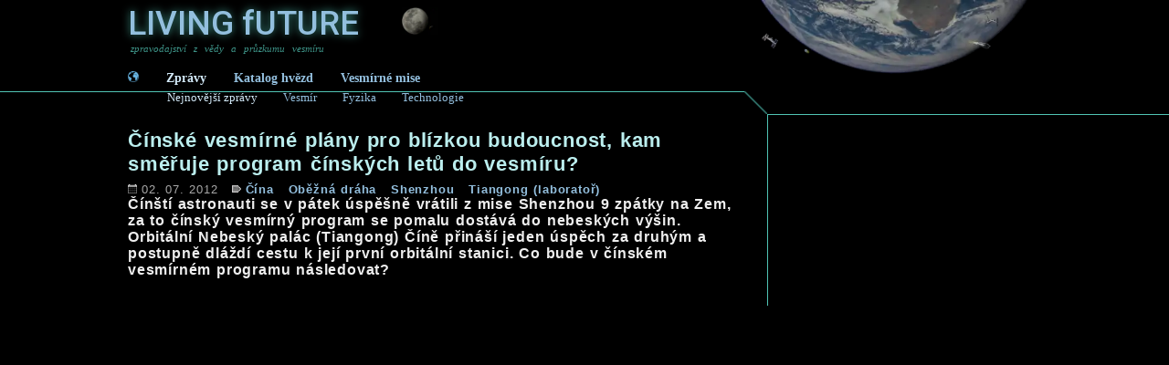

--- FILE ---
content_type: text/html; charset=utf-8
request_url: https://www.livingfuture.cz/clanek.php?articleID=10829
body_size: 2773
content:

<!DOCTYPE html>
<html xml:lang='cs' lang='cs'>

<head>
	<base href='/'>
  <meta http-equiv='Content-Type' content='text/html; charset=utf-8'>
  <link rel='stylesheet' type='text/css' href='_css.css'>
  <link rel='icon' href='img/favicon.ico' type='image/vnd.microsoft.icon'>
	<link rel='apple-touch-icon' href='img/favicon.ico'>
  <meta name='viewport' content='width=device-width, initial-scale=1.0'>
  <meta name='theme-color' content='#000000'>
  <link rel='manifest' href='/manifest.json'>
  
  <meta name='robots' content='index,follow'>
  
  <link rel='preconnect' href='https://fonts.googleapis.com'>
  <link rel='preconnect' href='https://fonts.gstatic.com' crossorigin>
  <link href='https://fonts.googleapis.com/css2?family=Roboto:ital,wght@0,100;0,300;0,400;0,500;0,700;0,900;1,100;1,300;1,400;1,500;1,700;1,900&display=swap' rel='stylesheet'><script>
  (function(i,s,o,g,r,a,m){i['GoogleAnalyticsObject']=r;i[r]=i[r]||function(){
  (i[r].q=i[r].q||[]).push(arguments)},i[r].l=1*new Date();a=s.createElement(o),
  m=s.getElementsByTagName(o)[0];a.async=1;a.src=g;m.parentNode.insertBefore(a,m)
  })(window,document,'script','//www.google-analytics.com/analytics.js','ga');
  ga('create', 'UA-3713724-13', 'auto');
  ga('send', 'pageview');
  </script>
    <title>Čínské vesmírné plány pro blízkou budoucnost, kam směřuje program čínských letů do vesmíru? | Living future</title>
    <meta name='Title' content='Čínské vesmírné plány pro blízkou budoucnost, kam sm�...'>
    <meta name='SearchTitle' content='Čínské vesmírné plány pro blízkou budoucnost, kam sm�...'>
    <meta name='description' content='Čínští astronauti se v pátek úspěšně vrátili z mise Shenzhou 9 zpátky na Zem, za to čínský vesmírný program se pomalu dostává do nebeských výšin. Orb...'>
    <meta name='SearchDescription' content='Čínští astronauti se v pátek úspěšně vrátili z mise Shenzhou 9 zpátky na Zem, za to čínský vesmírný program se pomalu dostává do nebeských výšin. Orb...'>
    <meta name='keywords' content='zpravodajství, aktuální zprávy, vesmír, věda, výzkum, nasa, družice, satelity, fyzika, lhc, počítače, internet'>
    <meta name='news_keywords' content='věda, vesmír, kosmos, hvězdy, astronomie, galaxie, exoplanety'>
    <link rel='image_src' href='https://www.livingfuture.cz/img/images/thumb/10232.jpg'>
    <link rel='canonical' href='https://www.livingfuture.cz/clanek.php?articleID=10829'>
    <meta name='theme-color' content='#000000'><meta name='syndication-source' content='Array'>
    <meta property='fb:app_id' content='192483070768823'>
    <meta property='og:locale' content='cs_CZ'>
    <meta property='article:publisher' content='https://www.facebook.com/LIVINGfUTURE.cz'>
    <meta property='article:tag' content='Čína'> 
    <meta property='og:title' content='Čínské vesmírné plány pro blízkou budoucnost, kam směřuje program čínských letů do vesmíru?'>
    <meta property='og:type' content='article'>
    <meta property='og:site_name' content='Living Future'>
    <meta property='og:description' content='Čínští astronauti se v pátek úspěšně vrátili z mise Shenzhou 9 zpátky na Zem, za to čínský vesmírný program se pomalu dostává do nebeských výšin. Orb...'>
    <meta property='og:url' content='https://www.livingfuture.cz/clanek.php?articleID=10829'>
    <meta property='og:image' content='https://www.livingfuture.cz/img/images/10232.jpg'>
    <meta name='twitter:card' content='summary_large_image'>
    <meta name='twitter:site' content='@LIVINGfUTUREcz'>
    <meta name='twitter:creator' content='@LIVINGfUTUREcz'>
    <meta name='twitter:title' content='Čínské vesmírné plány pro blízkou budoucnost, kam směřuje program čínských letů do vesmíru?'>
    <meta name='twitter:description' content='Čínští astronauti se v pátek úspěšně vrátili z mise Shenzhou 9 zpátky na Zem, za to čínský vesmírný program se pomalu dostává do nebeských výšin. Orb...'>
    <meta name='twitter:image' content='https://www.livingfuture.cz/img/images/10232.jpg'>

    <link rel='alternate' hreflang='en' href='https://www.livingfuture.cz/article.php?articleID=10829'>
    <link rel='alternate' hreflang='cs' href='https://www.livingfuture.cz/clanek.php?articleID=10829'>
<script type="application/ld+json">
{
  "@context": "http://schema.org",
  "@type": "NewsArticle",
    "url":"https://www.livingfuture.cz/clanek.php?articleID=10829",
    "author": {"@type":"Person", "name":"Living Future", "url":"https://www.livingfuture.cz/index.php"},
    "datePublished": "2012-07-02T10:11:00+01:00 ",
    "dateModified": "2012-07-02T10:11:00+01:00 ",
    "mainEntityOfPage": {"@type":"WebPage", "@id":"https://www.livingfuture.cz/index.php"},
    "name": "Čínské vesmírné plány pro blízkou budoucnost, kam směřuje program čínských letů do vesmíru?",
    "headline": "Čínské vesmírné plány pro blízkou budoucnost, kam směřuje program čínských letů do vesmíru?",
    "description": "Čínští astronauti se v pátek úspěšně vrátili z mise Shenzhou 9 zpátky na Zem, za to čínský vesmírný program se pomalu dostává do nebeských výšin. Orb...",
    "image": "https://www.livingfuture.cz/img/images/thumb/10232.jpg",
    "thumbnailUrl": "https://www.livingfuture.cz/img/images/thumb/10232.jpg",
    "publisher":{"@type":"Organization","name":"livingfuture.cz","logo":{"@type":"ImageObject","url":"https://www.livingfuture.cz/img/banners/600x60.png", "width":"600", "height":"60"}}
}
</script>

</head>

<body>
<div id='fb-root'></div>
<script async defer crossorigin='anonymous' src='https://connect.facebook.net/cs_CZ/sdk.js#xfbml=1&version=v10.0&appId=192483070768823&autoLogAppEvents=1' nonce='K0LnfDPT'></script>
<script src='https://platform.twitter.com/widgets.js'></script>
<div class='bgLine_left notMobile' style='top:100px;'></div>
<div class='bgLine_right notMobile' style='top:100px;'></div>
<div class='bgLine_middle_black notMobile' style='height:126px;'></div>
<div class='bgLine_middle' style='height:126px;'>
  <div class='header2021' style='height:100px;'>
    <a href='index.php' class='logo loader'>
      <div class='titleCont'>
        <div class='title blurred' style=''>LIVING <span>f</span>UTURE</div>
        <div class='title'>LIVING <span>f</span>UTURE</div>
        <img src='img/bg_moon_2021.webp' alt='Průzkum Měsíce'>
      </div>
      <div class='subclaim'>zpravodajství z vědy a průzkumu vesmíru</div>
    </a>
    <div class='mainMenu'>
      <a href='index.php' class='loader active' style='padding-left:0; filter:hue-rotate(400deg);' title='Zprávy z vědy a vesmíru'><img src='img/home.png' alt='home icon' style='width:12px; height:12px;'></a>
      <a href='index.php' class='loader active' title='Zprávy z vědy a vesmíru'>Zprávy</a>
      <a href='hvezdy.php' class='loader ' title='Katalog blízkých hvězd a exoplanet'>Katalog hvězd</a>
      <a href='mise.php' class='loader ' title='Seznam probíhajících a plánovaných vesmírných misí'>Vesmírné mise</a>
    </div>
    <div class='subMenu'>
      <a href='index.php' class='loader active' title='Novinky z vědy a vesmíru'>Nejnovější zprávy</a>
      <a href='kategorie/vesmir' class='loader ' title='Novinky z vesmíru'>Vesmír</a>
      <a href='kategorie/fyzika' class='loader ' title='Novinky z fyzikálích věd'>Fyzika</a>
      <a href='kategorie/technologie' class='loader ' title='Novinky z oblasti technologií'>Technologie</a>
    </div>
 </div>
  <div class='notMobile' style='float:left; width:675px; height:25px; border-top:1px solid #51C4B4;'></div>
  <div class='notMobile' style='float:left; width:25px; height:25px; background:url(img/bg_line.png) no-repeat center;'></div>
  <div class='notMobile' style='float:left; width:300px; height:25px; border-bottom:1px solid #51C4B4;'></div>
</div><a href='zakaz.php' rel='nofollow' style='display:none;'>do not follow here</a><div id='bc'>
    <a href='kategorie.php?kategorie=1072'>Čína</a> &lt;  
    <a href='index.php'>LIVING fUTURE</a>
  </div>


<div id='page'><div id='main'>
    <div class='mainBox'>
      <h1 class='higher'>Čínské vesmírné plány pro blízkou budoucnost, kam směřuje program čínských letů do vesmíru?</h1><div class='dateLine'>
            <div class='date' style=''><img src='img/ico_cal.png' alt='publication date' style=''>02. 07. 2012 </div> 
            <div class='tags' style=''><img src='img/ico_tag2.png' alt='tag icon' style=''><a href='kategorie.php?kategorie=1072' title='Zprávy z kategorie Čína' class='loader'>Čína</a> <a href='kategorie.php?kategorie=1003' title='Zprávy z kategorie Oběžná dráha' class='loader'>Oběžná dráha</a> <a href='kategorie.php?kategorie=1106' title='Zprávy z kategorie Shenzhou' class='loader'>Shenzhou</a> <a href='kategorie.php?kategorie=1199' title='Zprávy z kategorie Tiangong (laboratoř)' class='loader'>Tiangong (laboratoř)</a> </div>
      </div>
      <div style='clear:both;'></div>
      <p class='perex'>Čínští astronauti se v pátek úspěšně vrátili z mise Shenzhou 9 zpátky na Zem, za to čínský vesmírný program se pomalu dostává do nebeských výšin. Orbitální Nebeský palác (Tiangong) Číně přináší jeden úspěch za druhým a postupně dláždí cestu k její první orbitální stanici. Co bude v čínském vesmírném programu následovat?</p>